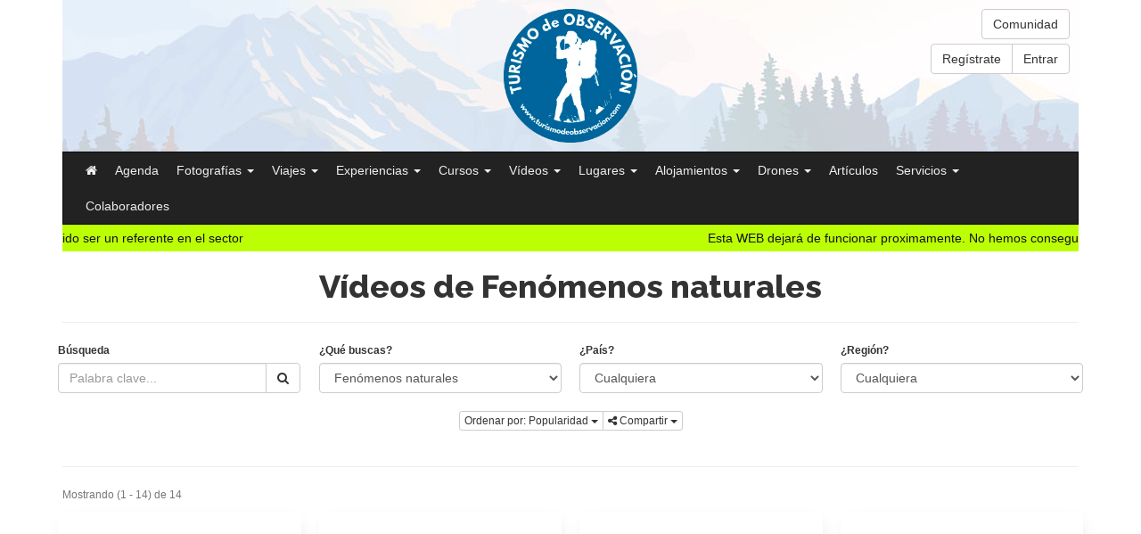

--- FILE ---
content_type: text/html
request_url: https://www.turismodeobservacion.com/videos/?cat=18
body_size: 58462
content:

<!DOCTYPE html>
<html dir="ltr" lang="es">
	<head>
		<meta charset="utf-8">
		<title>Fenómenos naturales | Turismo de Observación</title>
		<meta name="description" content="Disfruta de los espectaculares vídeos que nuestros usuarios han seleccionado de YouTube y anímate también a compartir tus favoritos">
		<link rel="canonical" href="https://www.turismodeobservacion.com/videos/">
		
			<meta name="robots" content="index,follow">
		<!-- Global Site Tag (gtag.js) - Google Analytics -->
<script async src="https://www.googletagmanager.com/gtag/js?id=UA-107667380-1"></script>
<script>
	window.dataLayer = window.dataLayer || [];
	function gtag(){dataLayer.push(arguments);}
	gtag('js', new Date());

	gtag('config', 'UA-107667380-1');
</script>

<!-- Google tag (gtag.js) - Google Analytics 4 -->
<script async src="https://www.googletagmanager.com/gtag/js?id=G-ZENCKF8MN6"></script>
<script>
	window.dataLayer = window.dataLayer || [];
	function gtag(){dataLayer.push(arguments);}
	gtag('js', new Date());

	gtag('config', 'G-ZENCKF8MN6');
</script>

			<meta charset="utf-8">
			<meta http-equiv="X-UA-Compatible" content="IE=edge">
			<meta name="autor" content="Turismo de Observación">
			<meta name="designer" content="Gurenet Teknologia SL">
			<meta name="publisher" content="Gurenet Teknologia SL">
			<meta name="viewport" content="width=device-width, initial-scale=1">
			<link rel="apple-touch-icon" sizes="57x57" href="/apple-icon-57x57.png">
			<link rel="apple-touch-icon" sizes="60x60" href="/apple-icon-60x60.png">
			<link rel="apple-touch-icon" sizes="72x72" href="/apple-icon-72x72.png">
			<link rel="apple-touch-icon" sizes="76x76" href="/apple-icon-76x76.png">
			<link rel="apple-touch-icon" sizes="114x114" href="/apple-icon-114x114.png">
			<link rel="apple-touch-icon" sizes="120x120" href="/apple-icon-120x120.png">
			<link rel="apple-touch-icon" sizes="144x144" href="/apple-icon-144x144.png">
			<link rel="apple-touch-icon" sizes="152x152" href="/apple-icon-152x152.png">
			<link rel="apple-touch-icon" sizes="180x180" href="/apple-icon-180x180.png">
			<link rel="icon" type="image/png" sizes="192x192"  href="/android-icon-192x192.png">
			<link rel="icon" type="image/png" sizes="32x32" href="/favicon-32x32.png">
			<link rel="icon" type="image/png" sizes="96x96" href="/favicon-96x96.png">
			<link rel="icon" type="image/png" sizes="16x16" href="/favicon-16x16.png">
			<link rel="manifest" href="/manifest.json">
			<meta name="msapplication-TileColor" content="#ffffff">
			<meta name="msapplication-TileImage" content="/ms-icon-144x144.png">
			<meta name="theme-color" content="#ffffff">
			<link rel="stylesheet" href="https://maxcdn.bootstrapcdn.com/font-awesome/4.7.0/css/font-awesome.min.css">
			<link rel="stylesheet" href="https://maxcdn.bootstrapcdn.com/bootstrap/3.3.6/css/bootstrap.min.css" integrity="sha384-1q8mTJOASx8j1Au+a5WDVnPi2lkFfwwEAa8hDDdjZlpLegxhjVME1fgjWPGmkzs7" crossorigin="anonymous">
			<link href="https://fonts.googleapis.com/css?family=Raleway:800" rel="stylesheet">
			<link rel="stylesheet" href="/comun/css/custom.css?v=22.12" media="screen">
			<!--[if lt IE 9]>
				<script src="https://oss.maxcdn.com/html5shiv/3.7.2/html5shiv.min.js"></script>
				<script src="https://oss.maxcdn.com/respond/1.4.2/respond.min.js"></script>
			<![endif]-->

			<!-- Fancybox -->
			<link rel="stylesheet" href="/comun/fancybox/jquery.fancybox.css?v=2.1.5" type="text/css" media="screen">
			<!-- /Fancybox-->

			

			<!-- AdBlock -->
			<script data-adscript src='https://servedbysmart.com?uid=5cd96c89475de80012f86112&w=300&h=250&click='></script>
			<!-- /AdBlock -->

			<!-- OneSignal -->
			<script src="https://cdn.onesignal.com/sdks/OneSignalSDK.js" async=""></script>
			<script>
				var OneSignal = window.OneSignal || [];
				OneSignal.push(function() {
					OneSignal.init({
					appId: "eb1e77ec-aff4-4a58-a17a-1ab61a7dbcb9",
					autoResubscribe: true,
					autoRegister: false,
					notifyButton: {
						enable: true,
						},
					});
					OneSignal.registerForPushNotifications();
					OneSignal.getUserId(function(userId) {
						console.log("OneSignal User ID:", userId);
					});
				});
			</script>
			<!-- /OneSignal -->

			<!-- Quantcast Choice. Consent Manager Tag v2.0 (for TCF 2.0) -->
			<script type="text/javascript" async=true>
			(function() {
			  var host = window.location.hostname;
			  var element = document.createElement('script');
			  var firstScript = document.getElementsByTagName('script')[0];
			  var url = 'https://quantcast.mgr.consensu.org'
			    .concat('/choice/', 'N0c9yDTC5a6P2', '/', host, '/choice.js')
			  var uspTries = 0;
			  var uspTriesLimit = 3;
			  element.async = true;
			  element.type = 'text/javascript';
			  element.src = url;

			  firstScript.parentNode.insertBefore(element, firstScript);

			  function makeStub() {
			    var TCF_LOCATOR_NAME = '__tcfapiLocator';
			    var queue = [];
			    var win = window;
			    var cmpFrame;

			    function addFrame() {
			      var doc = win.document;
			      var otherCMP = !!(win.frames[TCF_LOCATOR_NAME]);

			      if (!otherCMP) {
			        if (doc.body) {
			          var iframe = doc.createElement('iframe');

			          iframe.style.cssText = 'display:none';
			          iframe.name = TCF_LOCATOR_NAME;
			          doc.body.appendChild(iframe);
			        } else {
			          setTimeout(addFrame, 5);
			        }
			      }
			      return !otherCMP;
			    }

			    function tcfAPIHandler() {
			      var gdprApplies;
			      var args = arguments;

			      if (!args.length) {
			        return queue;
			      } else if (args[0] === 'setGdprApplies') {
			        if (
			          args.length > 3 &&
			          args[2] === 2 &&
			          typeof args[3] === 'boolean'
			        ) {
			          gdprApplies = args[3];
			          if (typeof args[2] === 'function') {
			            args[2]('set', true);
			          }
			        }
			      } else if (args[0] === 'ping') {
			        var retr = {
			          gdprApplies: gdprApplies,
			          cmpLoaded: false,
			          cmpStatus: 'stub'
			        };

			        if (typeof args[2] === 'function') {
			          args[2](retr);
			        }
			      } else {
			        queue.push(args);
			      }
			    }

			    function postMessageEventHandler(event) {
			      var msgIsString = typeof event.data === 'string';
			      var json = {};

			      try {
			        if (msgIsString) {
			          json = JSON.parse(event.data);
			        } else {
			          json = event.data;
			        }
			      } catch (ignore) {}

			      var payload = json.__tcfapiCall;

			      if (payload) {
			        window.__tcfapi(
			          payload.command,
			          payload.version,
			          function(retValue, success) {
			            var returnMsg = {
			              __tcfapiReturn: {
			                returnValue: retValue,
			                success: success,
			                callId: payload.callId
			              }
			            };
			            if (msgIsString) {
			              returnMsg = JSON.stringify(returnMsg);
			            }
			            event.source.postMessage(returnMsg, '*');
			          },
			          payload.parameter
			        );
			      }
			    }

			    while (win) {
			      try {
			        if (win.frames[TCF_LOCATOR_NAME]) {
			          cmpFrame = win;
			          break;
			        }
			      } catch (ignore) {}

			      if (win === window.top) {
			        break;
			      }
			      win = win.parent;
			    }
			    if (!cmpFrame) {
			      addFrame();
			      win.__tcfapi = tcfAPIHandler;
			      win.addEventListener('message', postMessageEventHandler, false);
			    }
			  };

			  makeStub();

			  var uspStubFunction = function() {
			    var arg = arguments;
			    if (typeof window.__uspapi !== uspStubFunction) {
			      setTimeout(function() {
			        if (typeof window.__uspapi !== 'undefined') {
			          window.__uspapi.apply(window.__uspapi, arg);
			        }
			      }, 500);
			    }
			  };

			  var checkIfUspIsReady = function() {
			    uspTries++;
			    if (window.__uspapi === uspStubFunction && uspTries < uspTriesLimit) {
			      console.warn('USP is not accessible');
			    } else {
			      clearInterval(uspInterval);
			    }
			  };

			  if (typeof window.__uspapi === 'undefined') {
			    window.__uspapi = uspStubFunction;
			    var uspInterval = setInterval(checkIfUspIsReady, 6000);
			  }
			})();
			</script>
			<!-- End Quantcast Choice. Consent Manager Tag v2.0 (for TCF 2.0) -->

			<script src="https://polyfill.io/v3/polyfill.min.js?features=default"></script>

			<meta property="fb:app_id" content="1933652936957508">
			<meta property="og:url" content="https://www.turismodeobservacion.com/videos/?cat=18">
			<meta property="og:type" content="article">
			<meta property="og:title" content="Vídeos de Fenómenos naturales">
			<meta property="og:description" content="Disfruta de los espectaculares vídeos que nuestros usuarios han seleccionado de YouTube y anímate también a compartir tus favoritos">
			<meta property="og:site_name" content="turismodeobservacion.com">
			<meta property="og:image" content="https://img.youtube.com/vi/QxGje7h7C9M/maxresdefault.jpg">
			<meta property="og:image:secure_url" content="https://img.youtube.com/vi/QxGje7h7C9M/maxresdefault.jpg">
			<meta property="og:image:type" content="image/jpeg">
			<meta property="og:image:width" content="1200">
			<meta property="og:image:height" content="750">
			<meta name="twitter:card" content="summary">
			<meta name="twitter:title" content="Vídeos de Fenómenos naturales">
			<meta name="twitter:description" content="Disfruta de los espectaculares vídeos que nuestros usuarios han seleccionado de YouTube y anímate también a compartir tus favoritos">
			<meta name="twitter:image" content="https://img.youtube.com/vi/QxGje7h7C9M/maxresdefault.jpg">
		
	</head>
	<body>

		
<header class="container-fluid">
	<div class="container" style="position: relative;">

		<div id="area-logo" class="text-center" style="background: #efefef url('/comun/imagenes/header-fondo.jpg') no-repeat;">
			<a href="/home/"><img class="logo" src="/comun/imagenes/logo-header.png" alt="" ></a>
			
				<div class="menu-usuario">
					<div class="text-right">
						<a href="/comunidad/" class="btn btn-default">Comunidad</a><br>
						<div class="btn-group mt-2" role="group">
							<a href="/registro/" class="btn btn-default" rel="nofollow">Regístrate</a>
							<a href="/iniciar-sesion/" class="btn btn-default" rel="nofollow">Entrar</a>
						</div>
					</div>
				</div>
			
		</div>

		<nav class="navbar navbar-inverse">
			<div class="navbar-header">
				<button type="button" class="navbar-toggle collapsed" data-toggle="collapse" data-target="#menu-header" aria-expanded="false">
					<span class="sr-only">Menú</span>
					<span class="icon-bar"></span>
					<span class="icon-bar"></span>
					<span class="icon-bar"></span>
				</button>
				<!-- <a class="navbar-brand" href="/home/">Logo</a> -->
			</div>

			<div class="collapse navbar-collapse" id="menu-header">
				<ul class="nav navbar-nav">
					<li><a href="/home/"><i class="fa fa-home" aria-hidden="true"></i></a></li>
					<li><a href="/agenda/">Agenda</a></li>

					
						<li class="dropdown">
							<a href="#" class="dropdown-toggle" data-toggle="dropdown" role="button" aria-haspopup="true" aria-expanded="false">Fotografías <span class="caret"></span></a>
							<ul class="dropdown-menu">
								<li><a href="/fotografias/"><strong>Ver todas</strong></a></li>
								<li><a href="/area-usuario/fotografias/alta-paso-1/"><i class="fa fa-plus-circle"></i> Añadir fotografía</a></li>
								<li role="separator" class="divider"></li>
								<li><a href="/area-usuario/fotografias-mi-resumen/"><i class="fa fa-magic"></i> Mi resumen</a></li>
								<li role="separator" class="divider"></li>
								
									<li>
										<a href="/fotografias/?cat=1">Aves (ornitología)</a>
									</li>
								
									<li>
										<a href="/fotografias/?cat=14">Fauna terrestre</a>
									</li>
								
									<li>
										<a href="/fotografias/?cat=4">Patrimonio histórico</a>
									</li>
								
									<li>
										<a href="/fotografias/?cat=3">Paisaje natural</a>
									</li>
								
									<li>
										<a href="/fotografias/?cat=7">Macrofotografía e insectos (Macromundo)</a>
									</li>
								
									<li>
										<a href="/fotografias/?cat=48">Fotografía étnica</a>
									</li>
								
									<li>
										<a href="/fotografias/?cat=2">Árboles, Plantas, Flores y Hongos</a>
									</li>
								
									<li>
										<a href="/fotografias/?cat=44">Parques, Jardines, Fuentes, Balcones</a>
									</li>
								
									<li>
										<a href="/fotografias/?cat=24">Fotografía de pueblos y rural</a>
									</li>
								
									<li>
										<a href="/fotografias/?cat=29">Ríos, lagos y cascadas</a>
									</li>
								
									<li>
										<a href="/fotografias/?cat=50">Miradores</a>
									</li>
								
									<li>
										<a href="/fotografias/?cat=27">Montaña</a>
									</li>
								
									<li>
										<a href="/fotografias/?cat=26">Fotografía de costa</a>
									</li>
								
									<li>
										<a href="/fotografias/?cat=35">Rutas y senderos</a>
									</li>
								
									<li>
										<a href="/fotografias/?cat=32">Paisaje agrario</a>
									</li>
								
									<li>
										<a href="/fotografias/?cat=15">Fauna marina</a>
									</li>
								
									<li>
										<a href="/fotografias/?cat=12">Ingeniería y Arquitectura</a>
									</li>
								
									<li>
										<a href="/fotografias/?cat=25">Fotografía Nocturna y Astronómica</a>
									</li>
								
									<li>
										<a href="/fotografias/?cat=8">Fotografía atmosférica</a>
									</li>
								
									<li>
										<a href="/fotografias/?cat=33">Animales anfibios y fluviales</a>
									</li>
								
									<li>
										<a href="/fotografias/?cat=34">Fotografía urbana</a>
									</li>
								
									<li>
										<a href="/fotografias/?cat=13">Paisaje urbano</a>
									</li>
								
									<li>
										<a href="/fotografias/?cat=17">Fotografía naval, náutica y marinera</a>
									</li>
								
									<li>
										<a href="/fotografias/?cat=41">Geología y Espeleología</a>
									</li>
								
									<li>
										<a href="/fotografias/?cat=6">Fiestas, Tradiciones y Oficios</a>
									</li>
								
									<li>
										<a href="/fotografias/?cat=10">Arte, Escultura y Fotografía artística</a>
									</li>
								
									<li>
										<a href="/fotografias/?cat=31">Vistas panorámicas</a>
									</li>
								
									<li>
										<a href="/fotografias/?cat=43">Productos locales</a>
									</li>
								
									<li>
										<a href="/fotografias/?cat=45">Interiores de lugares visitables</a>
									</li>
								
									<li>
										<a href="/fotografias/?cat=47">Animales domésticos</a>
									</li>
								
									<li>
										<a href="/fotografias/?cat=49">Fotografía infrarroja</a>
									</li>
								
								<li role="separator" class="divider"></li>
								<li><a href="/fotografos/"><i class="fa fa-address-card-o" aria-hidden="true"></i> Fotógrafos profesionales</a></li>
							</ul>
						</li>
					
						<li class="dropdown">
							<a href="#" class="dropdown-toggle" data-toggle="dropdown" role="button" aria-haspopup="true" aria-expanded="false">Viajes <span class="caret"></span></a>
							<ul class="dropdown-menu">
								<li><a href="/viajes/"><strong>Ver todos</strong></a></li>
								<li><a href="/area-usuario/viajes/alta-paso-1/"><i class="fa fa-plus-circle"></i> Añadir viaje</a></li>
								<li role="separator" class="divider"></li>
								<li><a href="/empresas-viajes/"><strong><i class="fa fa-building-o" aria-hidden="true"></i> Agencias de viajes</strong></a></li>
								<li role="separator" class="divider"></li>
								
									<li>
										<a href="/viajes/?cat=2">Turismo ornitológico</a>
									</li>
								
									<li>
										<a href="/viajes/?cat=3">Observación de Fauna Terrestre y Marina</a>
									</li>
								
									<li>
										<a href="/viajes/?cat=4">Parques Nacionales y Espacios Naturales</a>
									</li>
								
									<li>
										<a href="/viajes/?cat=6">Montaña y Senderismo</a>
									</li>
								
									<li>
										<a href="/viajes/?cat=5">Safaris</a>
									</li>
								
									<li>
										<a href="/viajes/?cat=7">Viajes fotográficos</a>
									</li>
								
									<li>
										<a href="/viajes/?cat=18">Turismo cultural e histórico</a>
									</li>
								
									<li>
										<a href="/viajes/?cat=9">Cicloturismo</a>
									</li>
								
									<li>
										<a href="/viajes/?cat=10">Grandes viajes</a>
									</li>
								
							</ul>
						</li>
					
						<li class="dropdown">
							<a href="#" class="dropdown-toggle" data-toggle="dropdown" role="button" aria-haspopup="true" aria-expanded="false">Experiencias <span class="caret"></span></a>
							<ul class="dropdown-menu">
								<li><a href="/experiencias/"><strong>Ver todas</strong></a></li>
								<li><a href="/area-usuario/experiencias/alta-paso-1/"><i class="fa fa-plus-circle"></i> Añadir experiencia</a></li>
								<li role="separator" class="divider"></li>
								<li><a href="/empresas-experiencias/"><strong><i class="fa fa-building-o" aria-hidden="true"></i>  Empresas especializadas</strong></a></li>
								<li role="separator" class="divider"></li>
								
									<li>
										<a href="/experiencias/?cat=1">Observación de Aves (Turismo Ornitológico)</a>
									</li>
								
									<li>
										<a href="/experiencias/?cat=2">Observación de Fauna Terrestre</a>
									</li>
								
									<li>
										<a href="/experiencias/?cat=3">Observación de Fauna Marina</a>
									</li>
								
									<li>
										<a href="/experiencias/?cat=4">Observación de Flora y Micología</a>
									</li>
								
									<li>
										<a href="/experiencias/?cat=6">Observación Astronómica (Astroturismo)</a>
									</li>
								
									<li>
										<a href="/experiencias/?cat=7">Observación Geológica</a>
									</li>
								
									<li>
										<a href="/experiencias/?cat=8">Observación Fósiles y Arqueología</a>
									</li>
								
									<li>
										<a href="/experiencias/?cat=9">Observación del Patrimonio Histórico</a>
									</li>
								
									<li>
										<a href="/experiencias/?cat=28">Barranquismo y Espeleología</a>
									</li>
								
									<li>
										<a href="/experiencias/?cat=14">Safaris fotográficos</a>
									</li>
								
									<li>
										<a href="/experiencias/?cat=13">Viajes fotográficos</a>
									</li>
								
									<li>
										<a href="/experiencias/?cat=25">Aventura, Montaña y Senderismo</a>
									</li>
								
									<li>
										<a href="/experiencias/?cat=15">Senderismo fotográfico</a>
									</li>
								
									<li>
										<a href="/experiencias/?cat=16">Senderismo interpretativo</a>
									</li>
								
									<li>
										<a href="/experiencias/?cat=32">Mundo submarino</a>
									</li>
								
									<li>
										<a href="/experiencias/?cat=29">Paseos en barco</a>
									</li>
								
									<li>
										<a href="/experiencias/?cat=5">Deporte al aire libre</a>
									</li>
								
									<li>
										<a href="/experiencias/?cat=17">Turismo Industrial (¿Cómo se hace?)</a>
									</li>
								
									<li>
										<a href="/experiencias/?cat=35">Visitas guiadas y Rutas turísticas guiadas</a>
									</li>
								
								<li role="separator" class="divider"></li>
								<li><a href="/guias/"><i class="fa fa-address-card-o" aria-hidden="true"></i> Guías turísticos profesionales</a></li>
							</ul>
						</li>
					
						<li class="dropdown">
							<a href="#" class="dropdown-toggle" data-toggle="dropdown" role="button" aria-haspopup="true" aria-expanded="false">Cursos <span class="caret"></span></a>
							<ul class="dropdown-menu">
								<li><a href="/eventos/"><strong>Ver todos</strong></a></li>
								<li><a href="/area-usuario/eventos/alta-paso-1/"><i class="fa fa-plus-circle"></i> Añadir curso o evento</a></li>
								<li role="separator" class="divider"></li>
								<li><a href="/empresas-eventos/"><strong><i class="fa fa-building-o" aria-hidden="true"></i> Empresas especializadas</strong></a></li>
								<li role="separator" class="divider"></li>
								
									<li>
										<a href="/eventos/?cat=1">Cursos de Fotografía</a>
									</li>
								
									<li>
										<a href="/eventos/?cat=2">Cursos en Naturaleza (excepto fotograficos)</a>
									</li>
								
									<li>
										<a href="/eventos/?cat=3">Charlas, Exposiciones, Concursos, Ferias, Mercados</a>
									</li>
								
							</ul>
						</li>
					
						<li class="dropdown">
							<a href="#" class="dropdown-toggle" data-toggle="dropdown" role="button" aria-haspopup="true" aria-expanded="false">Vídeos <span class="caret"></span></a>
							<ul class="dropdown-menu">
								<li><a href="/videos/"><strong>Ver todos</strong></a></li>
								<li><a href="/area-usuario/videos/alta-paso-1/"><i class="fa fa-plus-circle"></i> Añadir vídeo</a></li>
								<li role="separator" class="divider"></li>
								
									<li>
										<a href="/videos/?cat=1">Aves</a>
									</li>
								
									<li>
										<a href="/videos/?cat=2">Fauna terrestre y marina</a>
									</li>
								
									<li>
										<a href="/videos/?cat=3">Montaña, bosques y flora</a>
									</li>
								
									<li>
										<a href="/videos/?cat=4">Ríos, lagos y cascadas</a>
									</li>
								
									<li>
										<a href="/videos/?cat=5">Patrimonio histórico</a>
									</li>
								
									<li>
										<a href="/videos/?cat=8">Vídeos promocionales</a>
									</li>
								
									<li>
										<a href="/videos/?cat=10">Técnicas fotográficas y tutoriales</a>
									</li>
								
									<li>
										<a href="/videos/?cat=11">Pueblos</a>
									</li>
								
									<li>
										<a href="/videos/?cat=14">Naval, náutica y marinera</a>
									</li>
								
									<li>
										<a href="/videos/?cat=13">Folklore y Tradiciones</a>
									</li>
								
									<li>
										<a href="/videos/?cat=15">Costa y Mar</a>
									</li>
								
									<li>
										<a href="/videos/?cat=16">Historia</a>
									</li>
								
									<li>
										<a href="/videos/?cat=17">Rutas</a>
									</li>
								
									<li>
										<a href="/videos/?cat=18">Fenómenos naturales</a>
									</li>
								
									<li>
										<a href="/videos/?cat=19">Espacios naturales protegidos</a>
									</li>
								
									<li>
										<a href="/videos/?cat=20">Alojamientos</a>
									</li>
								
							</ul>
						</li>
					
						<li class="dropdown">
							<a href="#" class="dropdown-toggle" data-toggle="dropdown" role="button" aria-haspopup="true" aria-expanded="false">Lugares <span class="caret"></span></a>
							<ul class="dropdown-menu">
								<li><a href="/lugares/"><strong>Ver todos</strong></a></li>
								<li><a href="/area-usuario/lugares/alta-paso-1/"><i class="fa fa-plus-circle"></i> Añadir lugar</a></li>
									<li role="separator" class="divider"></li>
								
									<li>
										<a href="/lugares/?cat=21">Escuelas de Fotografía y Grupos Culturales</a>
									</li>
								
									<li>
										<a href="/lugares/?cat=1">Museos y Patrimonio histórico visitable</a>
									</li>
								
									<li>
										<a href="/lugares/?cat=18">Parques Temáticos, Zoos, Acuarios, Jardines</a>
									</li>
								
									<li>
										<a href="/lugares/?cat=12">Hides fotográficos</a>
									</li>
								
									<li>
										<a href="/lugares/?cat=5">Oficinas de Turismo</a>
									</li>
								
									<li>
										<a href="/lugares/?cat=14">Miradores</a>
									</li>
								
									<li>
										<a href="/lugares/?cat=25">Cuevas, Monumentos y Espacios naturales</a>
									</li>
								
							</ul>
						</li>
					
						<li class="dropdown">
							<a href="#" class="dropdown-toggle" data-toggle="dropdown" role="button" aria-haspopup="true" aria-expanded="false">Alojamientos <span class="caret"></span></a>
							<ul class="dropdown-menu">
								<li><a href="/alojamientos/"><strong>Ver todos</strong></a></li>
								<li><a href="/area-usuario/alojamientos/alta-paso-1/"><i class="fa fa-plus-circle"></i> Añadir alojamiento</a></li>
									<li role="separator" class="divider"></li>
								
									<li>
										<a href="/alojamientos/?cat=8">Agroturismos</a>
									</li>
								
									<li>
										<a href="/alojamientos/?cat=7">Albergues</a>
									</li>
								
									<li>
										<a href="/alojamientos/?cat=11">Campings</a>
									</li>
								
									<li>
										<a href="/alojamientos/?cat=1">Casas rurales</a>
									</li>
								
									<li>
										<a href="/alojamientos/?cat=9">Posadas</a>
									</li>
								
									<li>
										<a href="/alojamientos/?cat=3">Hoteles</a>
									</li>
								
									<li>
										<a href="/alojamientos/?cat=12">Refugios</a>
									</li>
								
									<li>
										<a href="/alojamientos/?cat=13">Apartamentos</a>
									</li>
								
							</ul>
						</li>
					

					<li class="dropdown">
						<a href="#" class="dropdown-toggle" data-toggle="dropdown" role="button" aria-haspopup="true" aria-expanded="false">Drones <span class="caret"></span></a>
						<ul class="dropdown-menu">
							<li><a href="/empresas-drones/"><strong><i class="fa fa-building-o" aria-hidden="true"></i> Empresas especializadas</strong></a></li>
							
								<li><a href="/area-usuario/empresas/alta-paso-1/"><i class="fa fa-plus-circle"></i> Añadir empresa</a></li>
							
							<li><a href="/area-usuario/drones/"><i class="fa fa-plus-circle"></i> Definir actividades y servicios</a></li>
							<li><a href="/area-usuario/drones/alta-paso-1/"><i class="fa fa-plus-circle"></i> Añadir vídeo</a></li>
							
								<li role="separator" class="divider"></li>
								<li class="dropdown-header">Por actividad</li>
								
									<li>
										<a href="/empresas-drones/?act=2">Empresa operadora de drones</a>
									</li>
								
									<li>
										<a href="/empresas-drones/?act=1">Piloto profesional de Drones</a>
									</li>
								
									<li>
										<a href="/empresas-drones/?act=3">Fabricante de drones</a>
									</li>
								
									<li>
										<a href="/empresas-drones/?act=8">Empresa con apoyo legal en Drones</a>
									</li>
								
									<li>
										<a href="/empresas-drones/?act=7">Operador de cámara/sensores</a>
									</li>
								
								<li role="separator" class="divider"></li>
								<li class="dropdown-header">Por servicio</li>
								
									<li>
										<a href="/empresas-drones/?ser=2">Fotografía y Video con Drones</a>
									</li>
								
									<li>
										<a href="/empresas-drones/?ser=7">Topografía/Fotogrametría</a>
									</li>
								
									<li>
										<a href="/empresas-drones/?ser=6">Mapping/Modelos 3D</a>
									</li>
								
									<li>
										<a href="/empresas-drones/?ser=11">Patrimonio/Arqueología</a>
									</li>
								
									<li>
										<a href="/empresas-drones/?ser=3">Servicios agrícolas y forestales</a>
									</li>
								
									<li>
										<a href="/empresas-drones/?ser=10">Servicios de Emergencias/Salvamento</a>
									</li>
								
									<li>
										<a href="/empresas-drones/?ser=8">Servicios de Seguridad y Vigilancia con Drones</a>
									</li>
								
									<li>
										<a href="/empresas-drones/?ser=9">Servicios de paquetería con drones</a>
									</li>
								
									<li>
										<a href="/empresas-drones/?ser=4">Asesoría técnica, gestión de permisos y vuelos</a>
									</li>
								
									<li>
										<a href="/empresas-drones/?ser=12">Formación en Drones</a>
									</li>
								
							<li role="separator" class="divider"></li>
							<li><a href="/drones-videos/"><i class="fa fa-youtube-play" aria-hidden="true"></i> Vídeos profesionales</a></li>
						</ul>
					</li>

					<li><a href="/articulos/">Artículos</a></li>

					
						<li class="dropdown">
							<a href="#" class="dropdown-toggle" data-toggle="dropdown" role="button" aria-haspopup="true" aria-expanded="false">Servicios <span class="caret"></span></a>
							<ul class="dropdown-menu">
								<li><a href="/servicios/"><strong>Ver todos</strong></a></li>
								<li><a href="/area-usuario/servicios/alta-paso-1/"><i class="fa fa-plus-circle"></i> Añadir servicio</a></li>
								<li role="separator" class="divider"></li>
								<li><a href="/empresas-servicios/"><strong><i class="fa fa-building-o" aria-hidden="true"></i> Empresas especializadas</strong></a></li>
								<li role="separator" class="divider"></li>
								
									<li>
										<a href="/servicios/?cat=1">Señalización turística</a>
									</li>
								
									<li>
										<a href="/servicios/?cat=14">Musealización</a>
									</li>
								
									<li>
										<a href="/servicios/?cat=15">Ilustración y arte</a>
									</li>
								
									<li>
										<a href="/servicios/?cat=23">Miradores, Hides, Microarquitectura ...</a>
									</li>
								
									<li>
										<a href="/servicios/?cat=32">Diseño gráfico interpretativo</a>
									</li>
								
							</ul>
						</li>
					
					
					<li><a href="/colaboradores/">Colaboradores</a></li>
					<!--
					<li><a href="/blog/">Blog</a></li>
					-->
				</ul>

				<form class="navbar-form navbar-left hidden">
					<div class="form-group">
						<input type="text" class="form-control" placeholder="Search">
					</div>
					<button type="submit" class="btn btn-default">Buscar</button>
				</form>
			</div><!-- /.navbar-collapse -->

		</nav>

		
					<div class="marquee" style="background-color:#bcff05;">
						<div>
							<span style="color:#121212;">Esta WEB dejará de funcionar proximamente. No hemos conseguido ser un referente en el sector</span>
							<span style="color:#121212;">Esta WEB dejará de funcionar proximamente. No hemos conseguido ser un referente en el sector</span>
						</div>
					</div>
			

		<!--
		<div id="carousel-ads" class="carousel slide" data-interval="3000" data-ride="carousel">
			<div class="carousel-inner">
				<div class="item item-ad active">
					<div class="carousel-caption">
						<a class="txt-add-slider" href="/escultura-martin-pescador/" target="_blank">Escultura de Martín Pescador</a>
					</div>
				</div>
				<div class="item item-ad">
					<div class="carousel-caption">
						<a class="txt-add-slider" href="/impresion-en-piedra/" target="_blank">Servicio de impresión en piedra</a>
					</div>
				</div>
				<div class="item item-ad">
					<div class="carousel-caption">
						<a class="txt-add-slider" href="https://www.opakua.com/es/c/prismaticos/1" target="_blank">Prismáticos Opakua</a>
					</div>
				</div>
			</div>
		</div>
		-->
	</div>
</header>


		<main class="container">

			

			<h1 class="text-center">Vídeos de Fenómenos naturales</h1>

			<hr>

			

			<form id="form_filtro" action="/videos/" method="get">
				<div class="row">
					<div class="col-sm-6 col-md-3">
						<label for="sel_busca">Búsqueda</label>
						<div class="input-group">
							<input name="busca" id="sel_busca" type="text" class="form-control" placeholder="Palabra clave..." value="">
							<span class="input-group-btn">
								<button class="btn btn-default" type="submit"><i class="fa fa-search" aria-hidden="true"></i></button>
							</span>
						</div>
					</div>
					<div class="col-sm-6 col-md-3">
						
							<label for="sel_cat">¿Qué buscas?</label>
							<select name="cat" id="sel_cat" class="form-control">
								<option value="0">Cualquiera</option>
								
										<option value="1" >Aves</option>
									
										<option value="2" >Fauna terrestre y marina</option>
									
										<option value="3" >Montaña, bosques y flora</option>
									
										<option value="4" >Ríos, lagos y cascadas</option>
									
										<option value="5" >Patrimonio histórico</option>
									
										<option value="8" >Vídeos promocionales</option>
									
										<option value="10" >Técnicas fotográficas y tutoriales</option>
									
										<option value="11" >Pueblos</option>
									
										<option value="14" >Naval, náutica y marinera</option>
									
										<option value="13" >Folklore y Tradiciones</option>
									
										<option value="15" >Costa y Mar</option>
									
										<option value="16" >Historia</option>
									
										<option value="17" >Rutas</option>
									
										<option value="18" selected>Fenómenos naturales</option>
									
										<option value="19" >Espacios naturales protegidos</option>
									
										<option value="20" >Alojamientos</option>
									
							</select>
						
					</div>
					<div class="col-sm-6 col-md-3">
						<label for="sel_pais">¿País?</label>
						<select name="pais" id="sel_pais" class="form-control">
							<option value="0">Cualquiera</option>
							
									<option value="1" >España</option>
							
									<option value="226" >Tanzania</option>
							
						</select>
					</div>
					<div class="col-sm-6 col-md-3">
						<label for="sel_reg">¿Región?</label>
						<select name="reg" id="sel_reg" class="form-control">
							<option value="0">Cualquiera</option>
							
						</select>
					</div>
				</div>
				
			</form>

			<br>

			<div class="text-center">
				<div class="btn-group btn-group-xs" role="group">
					<div class="btn-group btn-group-xs" role="group">
						<button type="button" class="btn btn-default dropdown-toggle" data-toggle="dropdown" aria-haspopup="true" aria-expanded="false">
							Ordenar por:  Popularidad
							<span class="caret"></span>
						</button>
						<ul class="dropdown-menu">
							<li><a href="/videos/?orden=&cat=18">Popularidad</a></li>
							<li><a href="/videos/?orden=like&cat=18">Favoritos</a></li>
							<li><a href="/videos/?orden=new&cat=18">Los más nuevos</a></li>
							<li><a href="/videos/?orden=old&cat=18">Los más viejos</a></li>
						</ul>
					</div>
					<div class="btn-group btn-group-xs" role="group">
	<button type="button" class="btn btn-default dropdown-toggle" data-toggle="dropdown" aria-haspopup="true" aria-expanded="false">
		<i class="fa fa-share-alt" aria-hidden="true"></i> Compartir
		<span class="caret"></span>
	</button>
	<ul class="dropdown-menu social-compartir">
		<li class="visible-xs-block"><a href="whatsapp://send?text=https://www.turismodeobservacion.com/videos/?cat=18" class="btn-whatsapp" target="_blank"><i class="fa fa-whatsapp" aria-hidden="true"></i> WhatsApp</a></li>
		<li><a href="https://www.facebook.com/sharer.php?u=https://www.turismodeobservacion.com/videos/?cat=18&t=Vídeos de Fenómenos naturales" class="btn-facebook" target="_blank"><i class="fa fa-facebook" aria-hidden="true"></i> Facebook</a></li>
		<li><a href="http://twitter.com/intent/tweet?original_referer=https://www.turismodeobservacion.com/videos/?cat=18&related=turismodeobservacion.com&text=Vídeos de Fenómenos naturales&tw_p=tweetbutton&url=https://www.turismodeobservacion.com/videos/?cat=18" class="btn-twitter" target="_blank"><i class="fa fa-twitter" aria-hidden="true"></i> Twitter</a></li>
		<li><a href="http://pinterest.com/pin/create/button/?url=https://www.turismodeobservacion.com/videos/?cat=18&amp;media=https://img.youtube.com/vi/QxGje7h7C9M/maxresdefault.jpg&amp;description=Vídeos de Fenómenos naturales" class="btn-pinterest" target="_blank"><i class="fa fa-pinterest" aria-hidden="true"></i> Pinterest</a></li>
		<li><a href="javascript:getlink();"><i class="fa fa-link" aria-hidden="true"></i> Copiar enlace</a></li>
	</ul>
</div>

				</div>
			</div>

			<br>

			<hr>

			
					<div class="expandable">
						
					</div>
				

				<p class="text-muted"><small>Mostrando (1 - 14) de 14</small></p>

				<div class="row">
					
<div class="col-xs-6 col-md-3 item-fotografia">
	<div class="thumbnail">
		<div class="embed-responsive embed-responsive-16by9">
			<a href="/video/un-geiser-en-pozuelo-de-aragon-zaragoza/1493/">
				<figure class="embed-responsive-item">
					<img src="https://img.youtube.com/vi/QxGje7h7C9M/mqdefault.jpg" alt="" class="img-responsive center-block">
				</figure>
			</a>
		</div>
		<div class="caption">
			
				<small class="pull-right"><i class="fa fa-heart-o text-muted"></i> 1</small>
			
			<small class="text-muted text-truncate show">Fenómenos naturales</small>
			<h5 class="text-truncate"><a href="/video/un-geiser-en-pozuelo-de-aragon-zaragoza/1493/"><strong>Un "geiser" En Pozuelo de Aragón. Zaragoza</strong></a></h5>
		</div>
	</div>
</div>

<div class="col-xs-6 col-md-3 item-fotografia">
	<div class="thumbnail">
		<div class="embed-responsive embed-responsive-16by9">
			<a href="/video/🔴-directo-natura-en-lasexta-🔥-ola-de-calor-en-la-fauna-salvaje/1871/">
				<figure class="embed-responsive-item">
					<img src="https://img.youtube.com/vi/H-tD7tWnewM/mqdefault.jpg" alt="" class="img-responsive center-block">
				</figure>
			</a>
		</div>
		<div class="caption">
			
			<small class="text-muted text-truncate show">Fenómenos naturales</small>
			<h5 class="text-truncate"><a href="/video/🔴-directo-natura-en-lasexta-🔥-ola-de-calor-en-la-fauna-salvaje/1871/"><strong>🔴 Directo Natura en laSexta 🔥 Ola de calor en la fauna salvaje</strong></a></h5>
		</div>
	</div>
</div>

<div class="col-xs-6 col-md-3 item-fotografia">
	<div class="thumbnail">
		<div class="embed-responsive embed-responsive-16by9">
			<a href="/video/⚡--enorme-granizo--en-la-laguna-de-el-oso-avila/1892/">
				<figure class="embed-responsive-item">
					<img src="https://img.youtube.com/vi/dVlLkTWtj-0/mqdefault.jpg" alt="" class="img-responsive center-block">
				</figure>
			</a>
		</div>
		<div class="caption">
			
			<small class="text-muted text-truncate show">Fenómenos naturales</small>
			<h5 class="text-truncate"><a href="/video/⚡--enorme-granizo--en-la-laguna-de-el-oso-avila/1892/"><strong>⚡ ¡¡ ENORME GRANIZO !! En la Laguna de El Oso, Ávila</strong></a></h5>
		</div>
	</div>
</div>

<div class="col-xs-6 col-md-3 item-fotografia">
	<div class="thumbnail">
		<div class="embed-responsive embed-responsive-16by9">
			<a href="/video/impresionante-cortina-de-agua/1480/">
				<figure class="embed-responsive-item">
					<img src="https://img.youtube.com/vi/6aJBNEREJVQ/mqdefault.jpg" alt="" class="img-responsive center-block">
				</figure>
			</a>
		</div>
		<div class="caption">
			
			<small class="text-muted text-truncate show">Fenómenos naturales</small>
			<h5 class="text-truncate"><a href="/video/impresionante-cortina-de-agua/1480/"><strong>Impresionante cortina de agua</strong></a></h5>
		</div>
	</div>
</div>

<div class="col-xs-6 col-md-3 item-fotografia">
	<div class="thumbnail">
		<div class="embed-responsive embed-responsive-16by9">
			<a href="/video/🥵-garza-real-hiperventilando-🔥-ola-de-calor-2022/1872/">
				<figure class="embed-responsive-item">
					<img src="https://img.youtube.com/vi/sGH8zE2Jz8c/mqdefault.jpg" alt="" class="img-responsive center-block">
				</figure>
			</a>
		</div>
		<div class="caption">
			
			<small class="text-muted text-truncate show">Fenómenos naturales</small>
			<h5 class="text-truncate"><a href="/video/🥵-garza-real-hiperventilando-🔥-ola-de-calor-2022/1872/"><strong>🥵 Garza real HIPERVENTILANDO 🔥 Ola de CALOR 2022</strong></a></h5>
		</div>
	</div>
</div>

<div class="col-xs-6 col-md-3 item-fotografia">
	<div class="thumbnail">
		<div class="embed-responsive embed-responsive-16by9">
			<a href="/video/quebrada-del-toro-⚡️-lagunas-de-ruidera/2034/">
				<figure class="embed-responsive-item">
					<img src="https://img.youtube.com/vi/Ke2_NVyBsug/mqdefault.jpg" alt="" class="img-responsive center-block">
				</figure>
			</a>
		</div>
		<div class="caption">
			
			<small class="text-muted text-truncate show">Fenómenos naturales</small>
			<h5 class="text-truncate"><a href="/video/quebrada-del-toro-⚡️-lagunas-de-ruidera/2034/"><strong>QUEBRADA del TORO ⚡️ Lagunas de Ruidera</strong></a></h5>
		</div>
	</div>
</div>

<div class="col-xs-6 col-md-3 item-fotografia">
	<div class="thumbnail">
		<div class="embed-responsive embed-responsive-16by9">
			<a href="/video/🌕-luna-llena-jupiter-con-sus-lunas-y-saturno-en-🔴-directo/1766/">
				<figure class="embed-responsive-item">
					<img src="https://img.youtube.com/vi/h88SqWcdEWY/mqdefault.jpg" alt="" class="img-responsive center-block">
				</figure>
			</a>
		</div>
		<div class="caption">
			
			<small class="text-muted text-truncate show">Fenómenos naturales</small>
			<h5 class="text-truncate"><a href="/video/🌕-luna-llena-jupiter-con-sus-lunas-y-saturno-en-🔴-directo/1766/"><strong>🌕 Luna llena, Júpiter con sus Lunas y Saturno en 🔴 DIRECTO</strong></a></h5>
		</div>
	</div>
</div>

<div class="col-xs-6 col-md-3 item-fotografia">
	<div class="thumbnail">
		<div class="embed-responsive embed-responsive-16by9">
			<a href="/video/⚡-sobrevivir-a-la-tormenta-🐥-pollos-de-ciguenuela-recien-nacidos/1865/">
				<figure class="embed-responsive-item">
					<img src="https://img.youtube.com/vi/7xywlK-pBcY/mqdefault.jpg" alt="" class="img-responsive center-block">
				</figure>
			</a>
		</div>
		<div class="caption">
			
			<small class="text-muted text-truncate show">Fenómenos naturales</small>
			<h5 class="text-truncate"><a href="/video/⚡-sobrevivir-a-la-tormenta-🐥-pollos-de-ciguenuela-recien-nacidos/1865/"><strong>⚡ SOBREVIVIR a la TORMENTA 🐥 POLLOS de cigüeñuela recién nacidos</strong></a></h5>
		</div>
	</div>
</div>

<div class="col-xs-6 col-md-3 item-fotografia">
	<div class="thumbnail">
		<div class="embed-responsive embed-responsive-16by9">
			<a href="/video/time-lapse-desde-arroa-goikoa/1670/">
				<figure class="embed-responsive-item">
					<img src="https://img.youtube.com/vi/WJzMUqBEXbE/mqdefault.jpg" alt="" class="img-responsive center-block">
				</figure>
			</a>
		</div>
		<div class="caption">
			
			<small class="text-muted text-truncate show">Fenómenos naturales</small>
			<h5 class="text-truncate"><a href="/video/time-lapse-desde-arroa-goikoa/1670/"><strong>Time lapse desde Arroa Goikoa</strong></a></h5>
		</div>
	</div>
</div>

<div class="col-xs-6 col-md-3 item-fotografia">
	<div class="thumbnail">
		<div class="embed-responsive embed-responsive-16by9">
			<a href="/video/la-gran-migracion-en-el-rio-grumeti--serengeti-tanzania-/1720/">
				<figure class="embed-responsive-item">
					<img src="https://img.youtube.com/vi/d6jyGQ8OQg0/mqdefault.jpg" alt="" class="img-responsive center-block">
				</figure>
			</a>
		</div>
		<div class="caption">
			
			<small class="text-muted text-truncate show">Fenómenos naturales</small>
			<h5 class="text-truncate"><a href="/video/la-gran-migracion-en-el-rio-grumeti--serengeti-tanzania-/1720/"><strong>La Gran Migración en el río Grumeti ( Serengeti, Tanzania )</strong></a></h5>
		</div>
	</div>
</div>

<div class="col-xs-6 col-md-3 item-fotografia">
	<div class="thumbnail">
		<div class="embed-responsive embed-responsive-16by9">
			<a href="/video/🔵-chubascos-continuos-despues-de-la-sequia--🌧-timelapse/1917/">
				<figure class="embed-responsive-item">
					<img src="https://img.youtube.com/vi/TuzsjYhR8jU/mqdefault.jpg" alt="" class="img-responsive center-block">
				</figure>
			</a>
		</div>
		<div class="caption">
			
			<small class="text-muted text-truncate show">Fenómenos naturales</small>
			<h5 class="text-truncate"><a href="/video/🔵-chubascos-continuos-despues-de-la-sequia--🌧-timelapse/1917/"><strong>🔵 CHUBASCOS continuos después de la SEQUÍA | 🌧 Timelapse</strong></a></h5>
		</div>
	</div>
</div>

<div class="col-xs-6 col-md-3 item-fotografia">
	<div class="thumbnail">
		<div class="embed-responsive embed-responsive-16by9">
			<a href="/video/impresionante-tormenta-de-primavera--timelapse/1482/">
				<figure class="embed-responsive-item">
					<img src="https://img.youtube.com/vi/ryh9UeWe2dA/mqdefault.jpg" alt="" class="img-responsive center-block">
				</figure>
			</a>
		</div>
		<div class="caption">
			
			<small class="text-muted text-truncate show">Fenómenos naturales</small>
			<h5 class="text-truncate"><a href="/video/impresionante-tormenta-de-primavera--timelapse/1482/"><strong>IMPRESIONANTE TORMENTA de primavera | TIMELAPSE</strong></a></h5>
		</div>
	</div>
</div>

<div class="col-xs-6 col-md-3 item-fotografia">
	<div class="thumbnail">
		<div class="embed-responsive embed-responsive-16by9">
			<a href="/video/borrasca-doble-sobre-las-lagunas-de-ruidera/1710/">
				<figure class="embed-responsive-item">
					<img src="https://img.youtube.com/vi/GPOI70On6wY/mqdefault.jpg" alt="" class="img-responsive center-block">
				</figure>
			</a>
		</div>
		<div class="caption">
			
			<small class="text-muted text-truncate show">Fenómenos naturales</small>
			<h5 class="text-truncate"><a href="/video/borrasca-doble-sobre-las-lagunas-de-ruidera/1710/"><strong>BORRASCA doble sobre las LAGUNAS DE RUIDERA</strong></a></h5>
		</div>
	</div>
</div>

<div class="col-xs-6 col-md-3 item-fotografia">
	<div class="thumbnail">
		<div class="embed-responsive embed-responsive-16by9">
			<a href="/video/el-cielo-de-gran-canaria-experiencias-astronomicas-astroeduca-desde-1995/1971/">
				<figure class="embed-responsive-item">
					<img src="https://img.youtube.com/vi//vXptUPZpFC4/mqdefault.jpg" alt="" class="img-responsive center-block">
				</figure>
			</a>
		</div>
		<div class="caption">
			
			<small class="text-muted text-truncate show">Fenómenos naturales</small>
			<h5 class="text-truncate"><a href="/video/el-cielo-de-gran-canaria-experiencias-astronomicas-astroeduca-desde-1995/1971/"><strong>El Cielo de Gran Canaria. Experiencias Astronómicas AstroEduca desde 1995</strong></a></h5>
		</div>
	</div>
</div>

				</div>


				<hr>
<p><small>Publicidad</small></p>
<a href="https://www.opakua.com/es/c/prismaticos-para-miradores/5" target="_blank"><img src="/ads/miradores-opakua.jpg" alt="" class="img-responsive"></a>


		<hr>
		<p><small>Publicidad</small></p>
		<div class="row">
			
				<div class="col-xs-6 col-sm-3">
					<div class="embed-responsive embed-responsive-4by3">
						<a href="https://www.opakua.com/es/p/opakua-forest-10x42/4" target="_blank">
							<figure class="embed-responsive-item">
								<img src="https://www.opakua.com/media/productos/4/imgs/foto-p.jpg" alt="" class="img-responsive center-block">
							</figure>
						</a>
					</div>
					<a href="https://www.opakua.com/es/p/opakua-forest-10x42/4" class="btn btn-default btn-block btn-xs"><i class="fa fa-shopping-cart" aria-hidden="true"></i> Comprar</a>
				</div>
			
				<div class="col-xs-6 col-sm-3">
					<div class="embed-responsive embed-responsive-4by3">
						<a href="https://www.opakua.com/es/p/egeo-8x25-azul/5" target="_blank">
							<figure class="embed-responsive-item">
								<img src="https://www.opakua.com/media/productos/5/imgs/foto-p.jpg" alt="" class="img-responsive center-block">
							</figure>
						</a>
					</div>
					<a href="https://www.opakua.com/es/p/egeo-8x25-azul/5" class="btn btn-default btn-block btn-xs"><i class="fa fa-shopping-cart" aria-hidden="true"></i> Comprar</a>
				</div>
			
				<div class="col-xs-6 col-sm-3">
					<div class="embed-responsive embed-responsive-4by3">
						<a href="https://www.opakua.com/es/p/opakua-forest-8x42/38" target="_blank">
							<figure class="embed-responsive-item">
								<img src="https://www.opakua.com/media/productos/38/imgs/foto-p.jpg" alt="" class="img-responsive center-block">
							</figure>
						</a>
					</div>
					<a href="https://www.opakua.com/es/p/opakua-forest-8x42/38" class="btn btn-default btn-block btn-xs"><i class="fa fa-shopping-cart" aria-hidden="true"></i> Comprar</a>
				</div>
			
				<div class="col-xs-6 col-sm-3">
					<div class="embed-responsive embed-responsive-4by3">
						<a href="https://www.opakua.com/es/p/escultura-de-martín-pescador/53" target="_blank">
							<figure class="embed-responsive-item">
								<img src="https://www.opakua.com/media/productos/53/imgs/foto-p.jpg" alt="" class="img-responsive center-block">
							</figure>
						</a>
					</div>
					<a href="https://www.opakua.com/es/p/escultura-de-martín-pescador/53" class="btn btn-default btn-block btn-xs"><i class="fa fa-shopping-cart" aria-hidden="true"></i> Comprar</a>
				</div>
			
		</div>
<hr>

<div class="jumbotron text-center">
	<i class="fa fa-youtube-play fa-5x" aria-hidden="true"></i>
	<h2>¡Añade un vídeo!</h2>
	<p>Enlaza los mejores vídeos de YouTube.</p>
	<p class="text-center"><a class="btn btn-primary" href="/area-usuario/videos/alta-paso-1/" role="button"><i class="fa fa-plus-circle" aria-hidden="true"></i> Añadir</a></p>
</div>


		</main>

		<div class="container">
	<hr>
	<p><small>Publicidad</small></p>
	<a href="https://www.opakua.com/es/c/senalizacion-interpretativa/11" target="_blank"><img src="/ads/localizacion-turistica.jpg" alt="" class="img-responsive"></a>
</div>

<!--
<div class="container">
	<hr>
	<a href="/area-usuario/descuentos/"><img src="/ads/descuentos-exclusivos.jpg" alt="" class="img-responsive"></a>
</div>
-->

<!--
<div class="container">
	<hr>
	<p><small>Publicidad</small></p>
	<a href="/escultura-martin-pescador/" target="_blank"><img src="/ads/escultura-martin-pescador-promo20.jpg" alt="Escultura Martín Pescador: Promoción 20%" class="img-responsive"></a>
</div>
-->

<footer>
	<div class="container-fluid">
		<div class="container">
			<div class="text-center">

			</div>
			<div class="row">
				<div class="col-md-3">
					<div class="text-center">
						<a href="/home/"><img src="/comun/imagenes/logo-header.png" alt="" style="width:150px; margin:10px;"></a>
					</div>
				</div>
				<div class="col-md-3">
					<div>
						<h4>Infórmate</h4>
						<ul class="list-unstyled">
							<li><a href="/publicidad/"><strong>Publicidad · Anúnciate</strong></a></li>
							<li><a href="/faq/">FAQ · Preguntas frecuentes</a></li>
							<li><a href="/blog/">Blog</a></li>
							<li><a href="/contacto/">Contactar</a></li>
						</ul>
						<ul class="list-unstyled">
							<li><a href="https://www.facebook.com/groups/1685805015077009/" target="_blank"><i class="fa fa-facebook-square" aria-hidden="true"></i> Facebook</a></li>
						</ul>
					</div>
				</div>
				<div class="col-md-3">
					<h4>Aficionados</h4>
					<ul class="list-unstyled">
						<li><a href="/area-usuario/fotografias/alta-paso-1/"><i class="fa fa-plus-circle"></i> fotografía</a></li>
						<li><a href="/area-usuario/videos/alta-paso-1/"><i class="fa fa-plus-circle"></i> vídeo</a></li>
						<li><a href="/area-usuario/lugares/alta-paso-1/"><i class="fa fa-plus-circle"></i> lugar</a></li>
						<li><a href="/area-usuario/articulos/alta-paso-1/"><i class="fa fa-plus-circle"></i> artículo</a></li>
					</ul>
				</div>
				<div class="col-md-3">
					<h4>Empresas</h4>
					<ul class="list-unstyled">
						<li><a href="/area-usuario/viajes/alta-paso-1/"><i class="fa fa-plus-circle"></i> viaje</a></li>
						<li><a href="/area-usuario/experiencias/alta-paso-1/"><i class="fa fa-plus-circle"></i> experiencia</a></li>
						<li><a href="/area-usuario/eventos/alta-paso-1/"><i class="fa fa-plus-circle"></i> curso o evento</a></li>
						<li><a href="/area-usuario/alojamientos/alta-paso-1/"><i class="fa fa-plus-circle"></i> alojamiento</a></li>
						<li><a href="/area-usuario/servicios/alta-paso-1/"><i class="fa fa-plus-circle"></i> servicio</a></li>
						<li><a href="/area-usuario/drones/alta-paso-1/"><i class="fa fa-plus-circle"></i> vídeo drones</a></li>
						<li><a href="/area-usuario/empresas/alta-paso-1/">Añade tu empresa</a></li>
					</ul>
				</div>
			</div>

			<hr>
			<h4 class="text-center">Enlaces de interés</h4>
			<ul class="list-inline text-center">
				<li><a href="https://www.opakua.com" target="_blank">Opakua</a></li>
				<li><a href="http://www.miradoresturisticos.com" target="_blank">Miradores Turísticos</a></li>
				<li><a href="http://www.prismaticosparamiradores.com" target="_blank">Prismaticos para Miradores</a></li>
				<li><a href="http://www.miradores.net" target="_blank">miradores.net</a></li>
			</ul>

			<hr>
			<div class="text-center">
				<small>
					<a href="/aviso-legal/" rel="nofollow" title="Aviso legal">Aviso legal</a> ·
					<a href="/condiciones-de-uso/" rel="nofollow" title="Condiciones de uso">Condiciones de uso</a>
				</small>
			</div>
		</div>
	</div>
</footer>

<div class="modal fade" id="modal-usuarios-niveles" tabindex="-1" role="dialog">
	<div class="modal-dialog modal-sm" role="document">
		<div class="modal-content">
			<div class="modal-header">
				<button type="button" class="close" data-dismiss="modal" aria-label="Close"><span aria-hidden="true">&times;</span></button>
				<h4 class="modal-title">Nivel de usuarios:</h4>
			</div>
			<div class="modal-body">
				<p>El número de fotografías que publiques marcará tu nivel dentro de la comunidad de observadores.</p>
				
					<ul class="list-group">
						
							<li class="list-group-item">
								<span class="badge">≥ 1000</span>
								<i class="fa fa-trophy fa-lg" style="color:#efb810"></i> &nbsp; Oro
							</li>
						
							<li class="list-group-item">
								<span class="badge">≥ 500</span>
								<i class="fa fa-trophy fa-lg" style="color:#8a9597"></i> &nbsp; Plata
							</li>
						
							<li class="list-group-item">
								<span class="badge">≥ 100</span>
								<i class="fa fa-trophy fa-lg" style="color:#b08d57"></i> &nbsp; Bronce
							</li>
						
							<li class="list-group-item">
								<span class="badge">≥ 0</span>
								<i class="fa fa-trophy fa-lg" style="color:#333333"></i> &nbsp; Normal
							</li>
						
					</ul>
				
			</div>
		</div><!-- /.modal-content -->
	</div><!-- /.modal-dialog -->
</div><!-- /.modal -->
<div id="cover-spin"></div>
<div class="flash"></div>

<script src="https://ajax.googleapis.com/ajax/libs/jquery/1.11.3/jquery.min.js"></script>
<script src="https://maxcdn.bootstrapcdn.com/bootstrap/3.3.6/js/bootstrap.min.js" integrity="sha384-0mSbJDEHialfmuBBQP6A4Qrprq5OVfW37PRR3j5ELqxss1yVqOtnepnHVP9aJ7xS" crossorigin="anonymous"></script>

<!-- Fancybox -->
<script type="text/javascript" src="/comun/fancybox/jquery.fancybox.pack.js?v=2.1.5"></script>
<script type="text/javascript">
	$(document).ready(function() {
		$(".fancybox").fancybox();
	});
</script>
<!-- Fin: Fancybox-->

<script type="text/javascript">
	// Copy URL
	function getlink() {
		$('.flash').show().animate({opacity: 0.9}, 30) .fadeOut(300).css({'opacity': 1});
		var aux=$("<input/>", {value: window.location.href}).appendTo("body");
		aux.select();
		document.execCommand("copy");
		aux.remove();
	}
</script>

<script>
	$(document).ready(function(e) {

		// Bootstrap tooltip
		$(function () {
			$('[data-toggle="tooltip"]').tooltip();
			$('[data-toggle="popover"]').popover();
		});

		// Cover spin
		var spinner = $('#cover-spin');
		$(function () {
			$('form').submit(function (e) {
				$(":submit").attr("disabled", true);
				//e.preventDefault();
				spinner.show();
			});
		});

	});
</script>


		<script>
		$(document).ready(function(){
			$("#sel_cat").change(function(){
				$("#sel_pais").val(0);
				$("#sel_reg").val(0);
				filtrar();
			});
			$("#sel_pais").change(function(){
				$("#sel_reg").val(0);
				filtrar();
			});
			$("#sel_reg").change(function(){
				filtrar();
			});
			function filtrar(){
				$("#form_filtro").submit();
			}
		});
		</script>

		<script src="/comun/js/jquery.expander.min.js"></script>
		<script type="text/javascript">
			$(document).ready(function() {
				$('div.expandable').expander({
					slicePoint: 450, // si eliminamos por defecto es 100 caracteres
					expandText: '[leer más]', // por defecto es 'read more...'
					collapseTimer: 0, // tiempo de para cerrar la expanción si desea poner 0 para no cerrar
					userCollapseText: '' // por defecto es 'read less...'
				});
			});
		</script>

	</body>
</html>
